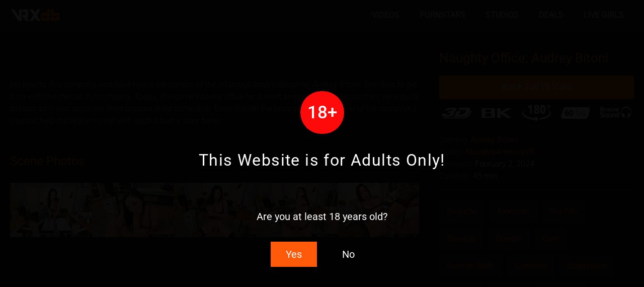

--- FILE ---
content_type: text/css; charset=UTF-8
request_url: https://vrxdb.b-cdn.net/wp-content/uploads/elementor/css/post-562.css?ver=1769016278
body_size: 479
content:
.elementor-562 .elementor-element.elementor-element-8b6ba2d > .elementor-container > .elementor-column > .elementor-widget-wrap{align-content:center;align-items:center;}.elementor-562 .elementor-element.elementor-element-8b6ba2d:not(.elementor-motion-effects-element-type-background), .elementor-562 .elementor-element.elementor-element-8b6ba2d > .elementor-motion-effects-container > .elementor-motion-effects-layer{background-color:#212121;}.elementor-562 .elementor-element.elementor-element-8b6ba2d > .elementor-container{min-height:60px;}.elementor-562 .elementor-element.elementor-element-8b6ba2d{transition:background 0.3s, border 0.3s, border-radius 0.3s, box-shadow 0.3s;z-index:1500;}.elementor-562 .elementor-element.elementor-element-8b6ba2d > .elementor-background-overlay{transition:background 0.3s, border-radius 0.3s, opacity 0.3s;}.elementor-562 .elementor-element.elementor-element-9576837 > .elementor-element-populated{padding:0px 20px 0px 20px;}.elementor-562 .elementor-element.elementor-element-523175a{text-align:start;}.elementor-562 .elementor-element.elementor-element-523175a img{width:100px;}.elementor-562 .elementor-element.elementor-element-affbff3 > .elementor-element-populated{padding:0px 20px 0px 20px;}.elementor-562 .elementor-element.elementor-element-aa294fa .elementor-menu-toggle{margin-left:auto;background-color:var( --e-global-color-primary );}.elementor-562 .elementor-element.elementor-element-aa294fa .elementor-nav-menu .elementor-item{font-weight:normal;text-transform:uppercase;}.elementor-562 .elementor-element.elementor-element-aa294fa .elementor-nav-menu--main .elementor-item{color:#FFFFFF;fill:#FFFFFF;}.elementor-562 .elementor-element.elementor-element-aa294fa .elementor-nav-menu--main .elementor-item:hover,
					.elementor-562 .elementor-element.elementor-element-aa294fa .elementor-nav-menu--main .elementor-item.elementor-item-active,
					.elementor-562 .elementor-element.elementor-element-aa294fa .elementor-nav-menu--main .elementor-item.highlighted,
					.elementor-562 .elementor-element.elementor-element-aa294fa .elementor-nav-menu--main .elementor-item:focus{color:var( --e-global-color-secondary );fill:var( --e-global-color-secondary );}.elementor-562 .elementor-element.elementor-element-aa294fa .elementor-nav-menu--main .elementor-item.elementor-item-active{color:var( --e-global-color-primary );}.elementor-562 .elementor-element.elementor-element-aa294fa .elementor-nav-menu--dropdown a, .elementor-562 .elementor-element.elementor-element-aa294fa .elementor-menu-toggle{color:#FFFFFF;fill:#FFFFFF;}.elementor-562 .elementor-element.elementor-element-aa294fa .elementor-nav-menu--dropdown{background-color:var( --e-global-color-dbf3f5d );}.elementor-562 .elementor-element.elementor-element-aa294fa .elementor-nav-menu--dropdown a:hover,
					.elementor-562 .elementor-element.elementor-element-aa294fa .elementor-nav-menu--dropdown a:focus,
					.elementor-562 .elementor-element.elementor-element-aa294fa .elementor-nav-menu--dropdown a.elementor-item-active,
					.elementor-562 .elementor-element.elementor-element-aa294fa .elementor-nav-menu--dropdown a.highlighted,
					.elementor-562 .elementor-element.elementor-element-aa294fa .elementor-menu-toggle:hover,
					.elementor-562 .elementor-element.elementor-element-aa294fa .elementor-menu-toggle:focus{color:var( --e-global-color-secondary );}.elementor-562 .elementor-element.elementor-element-aa294fa .elementor-nav-menu--dropdown a:hover,
					.elementor-562 .elementor-element.elementor-element-aa294fa .elementor-nav-menu--dropdown a:focus,
					.elementor-562 .elementor-element.elementor-element-aa294fa .elementor-nav-menu--dropdown a.elementor-item-active,
					.elementor-562 .elementor-element.elementor-element-aa294fa .elementor-nav-menu--dropdown a.highlighted{background-color:#00000000;}.elementor-562 .elementor-element.elementor-element-aa294fa .elementor-nav-menu--dropdown a.elementor-item-active{color:var( --e-global-color-primary );}.elementor-562 .elementor-element.elementor-element-aa294fa div.elementor-menu-toggle{color:#FFFFFF;}.elementor-562 .elementor-element.elementor-element-aa294fa div.elementor-menu-toggle svg{fill:#FFFFFF;}.elementor-562 .elementor-element.elementor-element-aa294fa div.elementor-menu-toggle:hover, .elementor-562 .elementor-element.elementor-element-aa294fa div.elementor-menu-toggle:focus{color:#FFFFFF;}.elementor-562 .elementor-element.elementor-element-aa294fa div.elementor-menu-toggle:hover svg, .elementor-562 .elementor-element.elementor-element-aa294fa div.elementor-menu-toggle:focus svg{fill:#FFFFFF;}.elementor-562 .elementor-element.elementor-element-aa294fa .elementor-menu-toggle:hover, .elementor-562 .elementor-element.elementor-element-aa294fa .elementor-menu-toggle:focus{background-color:var( --e-global-color-secondary );}.elementor-theme-builder-content-area{height:400px;}.elementor-location-header:before, .elementor-location-footer:before{content:"";display:table;clear:both;}@media(max-width:1024px){.elementor-562 .elementor-element.elementor-element-aa294fa .elementor-menu-toggle{border-radius:0px;}}@media(max-width:1024px) and (min-width:768px){.elementor-562 .elementor-element.elementor-element-9576837{width:20%;}.elementor-562 .elementor-element.elementor-element-affbff3{width:80%;}}@media(max-width:767px){.elementor-562 .elementor-element.elementor-element-9576837{width:50%;}.elementor-562 .elementor-element.elementor-element-523175a{text-align:start;}.elementor-562 .elementor-element.elementor-element-523175a img{width:100px;}.elementor-562 .elementor-element.elementor-element-affbff3{width:50%;}}

--- FILE ---
content_type: text/css; charset=UTF-8
request_url: https://vrxdb.b-cdn.net/wp-content/uploads/elementor/css/post-954.css?ver=1769016278
body_size: 254
content:
.elementor-954 .elementor-element.elementor-element-5bce0ef > .elementor-widget-wrap > .elementor-widget:not(.elementor-widget__width-auto):not(.elementor-widget__width-initial):not(:last-child):not(.elementor-absolute){--kit-widget-spacing:30px;}.elementor-954 .elementor-element.elementor-element-ac3c0d3 .elementor-button{background-color:#ff0a0a;font-family:"Roboto", Sans-serif;font-size:35px;font-weight:500;border-radius:100px 100px 100px 100px;padding:25px 14px 25px 14px;}.elementor-954 .elementor-element.elementor-element-ac3c0d3 .elementor-button:hover, .elementor-954 .elementor-element.elementor-element-ac3c0d3 .elementor-button:focus{background-color:rgba(255,0,0,0.7);}.elementor-954 .elementor-element.elementor-element-550837f{text-align:center;}.elementor-954 .elementor-element.elementor-element-550837f .elementor-heading-title{font-family:"Roboto", Sans-serif;font-size:32px;font-weight:400;line-height:1.4em;letter-spacing:1.4px;color:#ffffff;}.elementor-954 .elementor-element.elementor-element-2d2104f{--spacer-size:20px;}.elementor-954 .elementor-element.elementor-element-2657e11{text-align:center;}.elementor-954 .elementor-element.elementor-element-2657e11 .elementor-heading-title{font-family:"Roboto", Sans-serif;font-size:20px;font-weight:400;color:#ffffff;}.elementor-954 .elementor-element.elementor-element-07ee7c4 .elementor-button{background-color:#ff5a09;font-family:"Roboto", Sans-serif;font-size:20px;font-weight:400;border-radius:0px 0px 0px 0px;}.elementor-954 .elementor-element.elementor-element-07ee7c4 .elementor-button:hover, .elementor-954 .elementor-element.elementor-element-07ee7c4 .elementor-button:focus{background-color:#f3843e;}.elementor-954 .elementor-element.elementor-element-2d607cc .elementor-button{background-color:rgba(0,0,0,0);font-family:"Roboto", Sans-serif;font-size:20px;font-weight:400;border-radius:0px 0px 0px 0px;}.elementor-954 .elementor-element.elementor-element-2d607cc .elementor-button:hover, .elementor-954 .elementor-element.elementor-element-2d607cc .elementor-button:focus{background-color:#f3843e;}#elementor-popup-modal-954 .dialog-widget-content{background-color:rgba(255,255,255,0);}#elementor-popup-modal-954{background-color:rgba(0,0,0,0.95);justify-content:center;align-items:center;pointer-events:all;}#elementor-popup-modal-954 .dialog-message{width:640px;height:auto;}@media(max-width:767px){.elementor-954 .elementor-element.elementor-element-75b0b9c{width:50%;}.elementor-954 .elementor-element.elementor-element-5c147e0{width:50%;}}